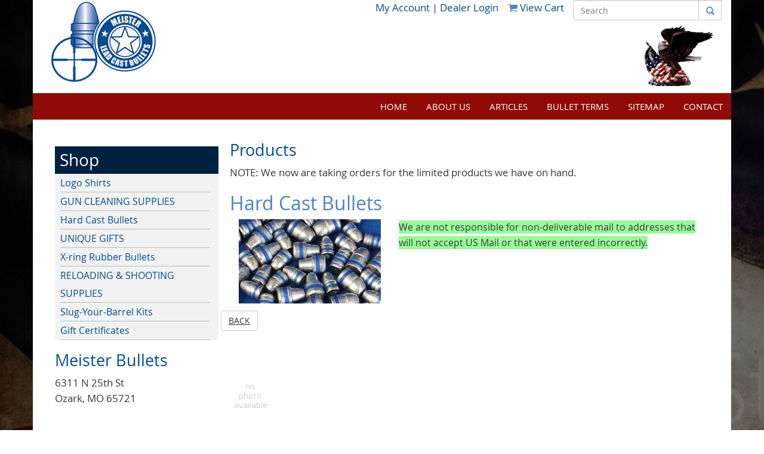

--- FILE ---
content_type: text/html
request_url: https://www.meisterbullets.com/AWSProducts/417-C-22-P-0/3030-165GR-RNFP
body_size: 27603
content:
<!--include virtual="/asccustompages/provider.asp"-->
<!DOCTYPE html PUBLIC "-//W3C//DTD XHTML 1.0 Transitional//EN" "http://www.w3.org/TR/xhtml1/DTD/xhtml1-transitional.dtd">
<html xmlns="http://www.w3.org/1999/xhtml">

<head>
<!-- Already Current --><!-- Already Current -->
<title>30/30 165GR. RNFP</title>
<meta name="description" content="hard cast bullets, lead bullets, smokeless lead bullet, cowboy bullet, Meister hard cast bullet" name="description" />
<meta name="keywords" content="hard cast bullets, lead bullets, smokeless lead bullet, cowboy bullet, Meister hard cast bullet" name="keywords" />


<meta name="viewport" content="width=device-width, initial-scale=1, maximum-scale=1, user-scalable=no" />
<meta http-equiv="Content-Type" content="text/html; charset=utf-8" />
<link href="/font-awesome-4.1.0/css/font-awesome.min.css" rel="stylesheet" type="text/css" />
<!-- Bootstrap Core CSS -->
<link href="/css/bootstrap.min.css" rel="stylesheet" />
<link href="/css/custom.css" rel="stylesheet" />
<link href="/css/owl/owl.carousel.css" rel="stylesheet" />
<link href="/css/owl/owl.theme.css" rel="stylesheet" />
<link href="/css/AWSStyleBlue.css" rel="stylesheet" />
<link href="/css/AWSAll.css" rel="stylesheet">
</head>

<body>
<div class="container">
		 <!-- Navigation -->
    <nav class="navbar " role="navigation">
           <!-- Brand and toggle get grouped for better mobile display -->
           
           
	      <div class="navbar-header">
		      	<div class="col-md-4 col-sm-5 col-xs-12">
		            <a class="navbar-brand" href="/"><img class="img-responsive logo" src="/images/Logo.jpg" alt=""></a>                
		         </div>   
		          
		         <div class="col-md-8 col-sm-7 col-xs-12 headercontact" style="text-align:right;"> 						
						<div class="col-md-8 col-xs-12 minicart">
						<p>
						<a href="/asccustompages/welcome.asp">My Account </a>| 
						<a href="/asccustompages/custwholesalelogin.asp">Dealer Login</a>&nbsp;&nbsp;&nbsp;
						<a href="/meisterbullets/basket.asp"><i class="fa fa-shopping-cart"></i> View Cart</a>
						</p> 
						</div>

						<div class="col-md-4 col-xs-12">
							<div class="row">
								  <form class="navbar-search" role="search" action="/asccustompages/products.asp?isSearch=y" method="post">
							        <div class="input-group">
							            <input type="text" class="form-control" placeholder="Search" name="SearchText" id="SearchText">
							            <div class="input-group-btn">
							                <button class="btn btn-default form-control" type="submit"><i class="glyphicon glyphicon-search"></i></button>
							            </div>
							        </div>
							       </form>           
							</div>
						</div>
						<br>		
						<div class="col-md-12 col-xs-12 social">
							<img src="/images/Eagle.jpg" class="img-responsive">
			       		</div>
		         </div>
           </div>
           <button type="button" class="navbar-toggle viewmenu" data-toggle="collapse" data-target="#bs-example-navbar-collapse-1">
                    <h5>view menu</h5>
                </button>
           <div class="clearfix"></div> 
           
          
	            <!-- Collect the nav links, forms, and other content for toggling -->
	            <div class="collapse navbar-collapse" id="bs-example-navbar-collapse-1">
	                <ul class="nav navbar-nav navbar-inner ">	                	       	
	                	
	                    <li><a href="/index.asp">Home</a></li>
	                    <li><a href="/aboutus.asp">About Us</a></li>
	                    <li><a href="/articles.asp">Articles</a></li>
	                    <li><a href="/bulletterms.asp">Bullet Terms</a></li>
	                    <li><a href="/sitemap.asp">Sitemap</a></li>
	                    <li><a href="/contactus.asp">Contact</a></li>
	                    

	                </ul>
	            </div>
            
            <!-- /.navbar-collapse -->
       
    </nav> 
    </div>
<div class="container wrap">


<div class="col-md-3 col-sm-3">
	<div class="leftnav row">
	<button type="button" class="navbar-toggle viewmenu" data-toggle="collapse" data-target="#bs-example-navbar-collapse-2">
        <h5>shop</h5>
    </button>
    <div class="clearfix"></div> 
	<h1 class="hidden-xs">Shop</h1>				 
	<div class="collapse navbar-collapse" id="bs-example-navbar-collapse-2">
		<ul class=" navbar-nav navbar-inner ">
			<li><a href='/AWSCategories/p/51/Logo-Shirts'>Logo Shirts</a></li>
<li><a href='/AWSCategories/p/50/GUN-CLEANING-SUPPLIES'>GUN CLEANING SUPPLIES</a></li>
<li><a href='/AWSCategories/p/22/Hard-Cast-Bullets-'>Hard Cast Bullets </a></li>
<li><a href='/AWSCategories/p/47/UNIQUE-GIFTS'>UNIQUE GIFTS</a></li>
<li><a href='/AWSCategories/p/45/X-ring-Rubber-Bullets'>X-ring Rubber Bullets</a></li>
<li><a href='/AWSCategories/p/35/RELOADING-SHOOTING-SUPPLIES'>RELOADING & SHOOTING SUPPLIES</a></li>
<li><a href='/AWSCategories/p/24/Slug-Your-Barrel-Kits'>Slug-Your-Barrel Kits</a></li>
<li><a href='/AWSCategories/p/42/Gift-Certificates'>Gift Certificates</a></li>

	    </ul>
	</div>
	<div>
		<h2>Meister Bullets</h2>
		<p>6311 N 25th St<br>Ozark, MO 65721</p>
	
		<p>&nbsp;</p>
		<h1 class="hidden-xs">Payment Options</h1>
		<p>At this time, we are only accepting checks and money orders.</p>
	
		<p align="center"><img src="/images/3dflagsdotcom_usa_2fawm.gif" class="img-responsive"></p>
		<p><img src="/images/mtrs1.gif" class="img-responsive"></p>	
	</div>
	
</div>			
	
</div>

<div class="col-md-9 col-sm-9">
	<div class="row hppad">	
		<h2>Products</h2>
		<p><!-- Already Current -->

<head>
<!-- link to magiczoomplus.css file -->
<link href="/asccart/zoomNEW/magiczoomplus.css" rel="stylesheet" type="text/css" media="screen"/>
<!-- link to magiczoomplus.js file -->
<script src="/asccart/zoomNEW/magiczoomplus.js" type="text/javascript"></script>

<!-- START PINTEREST.COM CODE -->
<script type="text/javascript">
(function() {
    window.PinIt = window.PinIt || { loaded:false };
    if (window.PinIt.loaded) return;
    window.PinIt.loaded = true;
    function async_load(){
        var s = document.createElement("script");
        s.type = "text/javascript";
        s.async = true;
        s.src = "http://assets.pinterest.com/js/pinit.js";
        var x = document.getElementsByTagName("script")[0];
        x.parentNode.insertBefore(s, x);
    }
    if (window.attachEvent)
        window.attachEvent("onload", async_load);
    else
        window.addEventListener("load", async_load, false);
})();
</script>
<!-- STOP PINTEREST.COM CODE -->

<!-- START FACEBOOK CODE -->
<div id="fb-root"></div>
<script>(function(d, s, id) {
  var js, fjs = d.getElementsByTagName(s)[0];
  if (d.getElementById(id)) {return;}
  js = d.createElement(s); js.id = id;
  js.src = "//connect.facebook.net/en_US/all.js#xfbml=1";
  fjs.parentNode.insertBefore(js, fjs);
}(document, 'script', 'facebook-jssdk'));</script>
<!-- STOP FACEBOOK CODE -->
</head>
<!-- Already Current -->
<!-- INCLUDE FILE="lib/dbfuncs.asp" -->

<SCRIPT LANGUAGE = "JavaScript">
<!--
// the following determines where the submit button will take the user depending on which one he clicked.

function setTarget(theForm,target,Category,navParent){ 
	// the next 3 lines are the main lines of this script
	//remember to leave action field blank when defining the form 	
	//go to the basket page from the regular checkout button
	if(target == 0) {
		if (Category == "999999999") {
			theForm.action="https://meisterbullets.com/meisterbullets/Basket.asp?fav=0&navParentID="+navParent+"&affID=&RegistryID=";
			//alert("in if");
			//return false;
		} else {
			theForm.action="https://meisterbullets.com/meisterbullets/Basket.asp?fav=0&navParentID="+navParent+"&categoryID="+Category+"&affID=&RegistryID=";
			//alert("in else");
			//return false;
		}
	} 
	
	//go to the registry
	if(target == 1) {
		theForm.action="/asccustompages/registrybasket.asp?navParentID="+navParent+"&categoryid="+Category+"&affID=&RegistryID=&s=1&task=ADD";
	}
}
//-->
</SCRIPT>
<p>NOTE: We now are taking orders for the limited products we have on hand.  </p>

<script language="javascript">
// DO NOT REMOVE THESE FUNCTIONS!
// these have to be here because of the "checkbox changes the price displayed" that
// is on display 1
function clearCheckboxes() {
}
function jChangePrice(prodID,what,jPrice,attID,xText) {
}
function openSecureWindow(){
	window.open("/asccart/ProductIncludes/freeshippingbyproductmessage.asp","",'width=500,height=500,titlebar=no,location=no,status=no,resizable=no,scrollbars=Yes,toolbar=no,directories=no,location=no,menubar=no,copyhistory=no');		
}
</script>

  
<link href="/asccart/securedline/css/ProductsCategoriesOnly.css" rel="stylesheet">  
<link href="/asccart/securedline/css/buttons.css" rel="stylesheet">  


<link rel="stylesheet" type="text/css" href="https://meisterbullets.com/meisterbullets/asccart/js/shadowbox/shadowbox.css">
<script type="text/javascript" src="https://meisterbullets.com/meisterbullets/asccart/js/shadowbox/shadowbox.js"></script>
<script type="text/javascript">
	Shadowbox.init();
</script>

	
	
	<!--div class="container"-->
	
	
	
	<!--include file="incLargePics.asp"-->
	<style type="text/css">
		.thumbnail{
		position: relative;
		z-index: 0;
		}
		.thumbnail:hover{
		background-color: transparent;
		z-index: 50;
		}
		.thumbnail span{ /*CSS for enlarged image*/
		position: absolute;
		background-color: ;
		padding: 5px;
		left: 50px; /*position where enlarged image should offset horizontally */
		border: 1px solid black;
		visibility: hidden;
		color: black;
		text-decoration: none;
		}
		.thumbnail span img{ /*CSS for enlarged image*/
		border-width: 0;
		padding: 2px;
		}
		.thumbnail:hover span{ /*CSS for enlarged image on hover*/
		visibility: visible;
		top: -10px;
		left: 50px; /*position where enlarged image should offset horizontally */
		}
		.thumbnail div.link{ 
		position: absolute;
		left: 5px;
		text-decoration: underline;
		cursor:pointer;
		cursor:hand;
		}
	</style>
	
	<style type="text/css">
		.thumbnail2{
		position: relative;
		z-index: 0;
		}
		.thumbnail2:hover{
		background-color: transparent;
		z-index: 50;
		}
		.thumbnail2 span{ /*CSS for enlarged image*/
		position: absolute;
		background-color: ;
		padding: 5px;
		right: 50px; /*position where enlarged image should offset horizontally */
		border: 1px solid black;
		visibility: hidden;
		color: black;
		text-decoration: none;
		}
		.thumbnail2 span img{ /*CSS for enlarged image*/
		border-width: 0;
		padding: 2px;
		}
		.thumbnail2:hover span{ /*CSS for enlarged image on hover*/
		visibility: visible;
		top: -10px;
		right: 50px; /*position where enlarged image should offset horizontally */
		}
		.thumbnail2 div.link{ 
		position: absolute;
		left: 5px;
		text-decoration: underline;
		cursor:pointer;
		cursor:hand;
		}
	</style>	
	<script type="text/javascript" language="javascript">
	function swapImage(imagePath){
		var largeImageElement = document.getElementById('awscartlargecategoryImage');
		largeImageElement.src = imagePath
	}
</script>

	            <div id="awscategoryheaderdisplay">
					<h1>Hard Cast Bullets </h1>
				</div>
			
					<div class="col-md-12">
						<div class="row">
						<div class="col-md-4">	
								
						
							<div id="awscartcategoryphotosproductlisting">
							
									
									<img alt="Hard Cast Bullets " title="Hard Cast Bullets " class="img-responsive" id="awscartlargecategoryImage" src="https://meisterbullets.com/asccustompages/UploadedFiles/CategoryImages/EMxMD-CbUNt-DPgJc-Bullets2.JPG" border="0">
									<div class="clearfix"></div>
									
							</div>
						</div>
						<div class="col-md-8">
							
										<div class="categorydescriptionproductlisting"><span style="font-size: 18.6667px; font-weight: bold;">
	<p style="text-align: left;"><span style="background-color: rgb(152, 251, 152); font-size: 12pt;">We are not responsible for non-deliverable mail to addresses that will not accept US Mail or that were entered incorrectly.</span></p></span>
<div><br />
	 </div>         </div>
									
						</div>
						</div>
					</div>
				
		
		
		<div class="row">
		<div class="col-md-12">
		<div class="row">
		
		
		
				<script language="javascript">
				<!--
			   	function RequireTextFields(theForm) {
					var t, ary, objField;
					t = theForm.textFieldsRequired.value;
					if (t.length > 0) {
						ary = t.split(',');
						for(i=0;i<ary.length;i++) {
							fields = ary[i].split('|');
							eval('objField = theForm.'+fields[0]+';');
							if(objField.value.length == 0) {
								alert('"' + fields[1]+'" is a required field.');
								objField.focus();
								return false;
							}
						}
					}
					return true;
				}
			
				function Form1_Validator(theForm) {
					// look for quantity
					for (iqty=0; iqty<theForm.elements.length; iqty++) {
						var ElName = theForm[iqty].name;
						var qty = ElName.indexOf("QTY_");
						if (qty == 0) {
							if (theForm[iqty].value == "" || theForm[iqty].value == 0) {
								alert("Please enter a value for the \"Quantity\" field.");
				    			theForm[iqty].focus();
				    			return false;
							}
							if (theForm[iqty].value.length > 5) {
								alert("Please enter at most 5 characters in the \"Quantity\" field.");
								theForm[iqty].focus();
				    			return false;
							}
							
								var checkOK = "0123456789-,";
							
													
							var checkStr = theForm[iqty].value;							
							var allValid = true;
							for (i = 0;  i < checkStr.length; i++) {
								ch = checkStr.charAt(i);
								
								var foundmatch = false;
								for (cx = 0;  cx < checkOK.length; cx++) {
									chr = checkOK.charAt(cx);
									if (ch == chr) {
										foundmatch = true;
										break;
									}								
								}
								
								if (!foundmatch) {
									allValid = false;
									break;								
								}								
							}
							
							if (!allValid) {
								alert("Please enter only whole numbers in the \"Quantity\" field. Decimals are not allowed.");
								theForm[iqty].focus();
								return false;
							}
						} // end of if qty == 0
					} // end of loop looking for qty_	
					
					
					// look for terms and conditions
					for (itac=0; itac<theForm.elements.length; itac++) {
						var jElName = theForm[itac].name;
						var jtac = jElName.indexOf("TAC_");
						
						if (jtac == 0) {
							if (!theForm[itac].checked) {
								alert("Please agree to the terms and conditions.");
								return false;
							}
						}
					}
				  	
					if (document.getElementById('hdnGCProductCustomerEntersAmount')) {
						if (theForm.Price.value == "") {
							alert('Amount Required');
							theForm.Price.focus();
							return false;
						} else {
							if (!isNumber(theForm.Price.value)) {
								alert('Amount Must Be Numeric');
								theForm.Price.focus();
								return false;
							} else {
								if (parseFloat(theForm.Price.value) < 0) {
									alert('Amount Must Be Greater Than 0');
									theForm.Price.focus();
									return false;
								}
							}
						}
					}	
					

					// look for multi-product discounts
					for (impd=0; impd<theForm.elements.length; impd++) {
						var mpdElName = theForm[impd].name;
						var jmpd = mpdElName.indexOf("cbxMultiProductDiscount_");
						
						// find any multi-product discount checkbox that was checked
						if (jmpd == 0) {
							// this multi-product discount checkbox was checked
							var arrJMPD = mpdElName.split("_");
							var jmpdID = arrJMPD[1];
							if (theForm[impd].checked) {						
							
								// look for any attributes
								for (mpdAttributes=0; mpdAttributes<theForm.elements.length; mpdAttributes++) {
									var mpdAttributeName = theForm[mpdAttributes].name;
									var isMPDAttribute = mpdAttributeName.indexOf("MPDAttr_");
									
									// found an attribute
									if (isMPDAttribute == 0) {
										
										// determine attribute type
										var arrMPDAttributeName = mpdAttributeName.split("_");
										var mpdAttributeType = arrMPDAttributeName[1];
										
										switch(mpdAttributeType) {
											case "select":											
												// make sure the d/d if for this mpd ID number
												var forThisAttribute = mpdAttributeName.indexOf("MPDAttr_select_" + jmpdID);
												if (forThisAttribute == 0) {
												
	        										if (eval("theForm." + mpdAttributeName + ".value") == '') {
														alert('Selection Required for Additional Item');
														eval("theForm." + mpdAttributeName + ".focus()");
														return false;
													}
													
												}
        										break;									
										}
										
									}
							
								}			
								
							} else {
								// this multi-product discount checkbox was not checked
								var arrJMPD = mpdElName.split("_");
								var jmpdID = arrJMPD[1];
								
								// look for any attributes
								for (mpdAttributesUnchecked=0; mpdAttributesUnchecked < theForm.elements.length; mpdAttributesUnchecked++) {
									var mpdUncheckedAttributeName = theForm[mpdAttributesUnchecked].name;
									
									var isUncheckedMPDAttribute = mpdUncheckedAttributeName.indexOf("MPDAttr_");
									if (isUncheckedMPDAttribute == 0) {
										
										// determine attribute type
										arrUncheckedMPDAttribute = mpdUncheckedAttributeName.split("_");
										var UncheckedAttributeType = arrUncheckedMPDAttribute[1];
										
										// found an attribute
										if (mpdUncheckedAttributeName.indexOf("MPDAttr_" + UncheckedAttributeType + "_" + jmpdID + "_") == 0) {
										
											switch(UncheckedAttributeType.toLowerCase()) {
											
												case "text":
													if (eval("theForm." + mpdUncheckedAttributeName + ".value") !== '') {
														alert("Text invalid for additional item that is not selected");
														eval("theForm." + mpdUncheckedAttributeName + ".focus()");
														return false;
													}
													break;
												
												case "select":
													if (eval("theForm." + mpdUncheckedAttributeName + ".value") !== '') {
														alert("Selection invalid for additional item that is not selected");
														eval("theForm." + mpdUncheckedAttributeName + ".focus()");
														return false;
													}
													break;
												
											}
											
										}
									
									}									

								}

							}			
													
						}
					
					}						
					
					if (!RequireTextFields(theForm)) {
						return false;
				  	}	
				
					return true;
				}
				
				function isNumber(n) {
	  				return !isNaN(parseFloat(n)) && isFinite(n);
				}


				//-->
				</script>
				
			    <Form ACTION="https://meisterbullets.com/meisterbullets/Basket.asp?fav=0&categoryid=22
			    &RegistryID=" METHOD="POST" 
			    
			    	 onsubmit="return Form1_Validate(this);"
			   	
			     language="JavaScript" name="Form1" target="_top">
				<INPUT type="hidden" value="100" name="displayNumber">
				<INPUT type="hidden" value="" name="fcap">
			    
			

				<INPUT TYPE="hidden" NAME="FG" VALUE="">
														
							<div><a href='/AWSCategories/p/22/Hard-Cast-Bullets' class='btn btn-default btn-AWScartlinkbutton'>BACK</a></div>
<div class="AWSProductLeft">
	<input type="hidden" name="ProdID_417_1" value="417">
	<input type="hidden" name="IsGCProduct_417_1" value="False">
	<input type="hidden" name="isSubscriptionProduct_417_1" value="False">
	<input type="hidden" name="isNoShippingInformationRequiredProduct_417_1" value="False">
	<input type="hidden" name="ProdName_417_1" value="30/30 165GR. RNFP">
	
	<input type="hidden" name="PurchasePagingNumber_417_1" value="0">
	
	<div class='AWSTextAboveLargePicResponsive'><br />
 </div><br>
		<div>
		
			<img src="/asccustompages/images/nophoto.gif" border="0" class="img-responsive">
		
		</div>
	
		<div class="clearfix"></div>
	
	
	
</div>


<div class="AWSProductRight">
	<h1>30/30 165GR. RNFP</h1>
		<div>Product Code: MB-30-165</div>		
	
	<input type="hidden" name="ProductCode_417_1" value="MB-30-165">
	
	<br>
<div>.30-30 RNFP 165GR. (Choose diameter from drop-down menu)<br />
	<span style="color: rgb(255, 0, 0);">Flat Rate Shipping is included in the price</span><br />
	</div> <br>
			<div>
				
			</div>
		
    <div>    
	    <hr class="price">
	    <h4 class="price">		
						<INPUT TYPE="HIDDEN" NAME="Price" VALUE="0">
						
							Price: <span name="jPriceSpan_417" id="jPriceSpan_417">
							Based on Selection</span>
						
	<input type="hidden" id="jRangeCount_417" name="jRangeCount_417" value="0">
	<input type="hidden" id="MatrixType_417" name="MatrixType_417" value="">
	<input type="hidden" id="UsePricingMatrixRetailDiscount_417" name="UsePricingMatrixRetailDiscount_417" value="n">
	<input type="hidden" id="UsePricingMatrixRetailDiscountPrice_417" name="UsePricingMatrixRetailDiscountPrice_417" value="">

<input type="hidden" id="AdditionalProductFeeCount" name="AdditionalProductFeeCount" value="0">

<input type="hidden" id="BasketQuantityEditable_417" name="BasketQuantityEditable_417" value="y">



</h4>
	    <hr class="price">    
    </div>
	
	<div>
		<script language="javascript">
<!-- 
function Form1_Validate(oForm) { 
if (oForm.Select_attr1_417_1.selectedIndex == 0) {
   alert("You must choose a Diameter option.\n\nAll available option lists require a selection."); 
   return(false);
}
if(!Form1_Validator(oForm)) { return false; }
return(true); 
}
// -->
</script>
<div><table border='0' cellpadding='0' cellspacing='0' class='AWSCartProductAttributeDropdown'><tr><td align=left><input type='hidden' name='attName_attr1_417_1' value='Diameter'><select size="1" name="Select_attr1_417_1" >
<option value=0~FIRSTVALUE~0~0~0~>Select Diameter option</option>
<OPTION  VALUE="8352~.308 ~0~0~8">.308</OPTION>
<OPTION  VALUE="6963~.309 ~0~0~9">.309</OPTION>
</SELECT></td><td><tr><td align=left><tr><td align=left>QUANTITY:</td></tr><tr><td><input  type="checkbox" name="ckbox_attr2_417_1_" VALUE="8112~2 bags of 500 ea.-1000-~127.82~0~">&nbsp;&nbsp;2 bags of 500 ea.-1000-  (Price $127.82)</td></tr>
<tr><td align=left><tr><td><input  type="checkbox" name="ckbox_attr3_417_1_" VALUE="8113~Bag of 500~75.91~0~">&nbsp;&nbsp;Bag of 500  (Price $75.91)</td></tr>
<tr><td align=left><tr><td><input  type="checkbox" name="ckbox_attr4_417_1_" VALUE="8114~Bag of 100~36.43~0~">&nbsp;&nbsp;Bag of 100  (Price $36.43)</td></tr>
<input type="hidden" name="attrCount_417_1_" value="4">
<input type="hidden" name="attrNames_417_1_" value="Diameter|QUANTITY|QUANTITY|QUANTITY">
</tr></table></div>		
	</div>
	<font>
			<div class="AWSInventoryStatus"><br>Status: OUT OF STOCK - NO BACKORDERS AT THIS TIME</div>
			
			<input type="hidden" name="Shipping" value="0">
			
		
		<script language="javascript">
			function NAMultiShipTo() {
				if(document.all.cboMultiShipTo.selectedIndex!=0) {
					document.all.txtMultiShipTo.value="N/A";
				} else {
					document.all.txtMultiShipTo.value="";
				}
			}	   			
		</script>
       	<input type="hidden" name="specialreturnURl" value="">
		<input type="hidden" name="task" value="Add">
		
			
</div>

<div class="clearfix"></div>

<div class="col-md-12 AWSProductBottom">
	
</div>



							
							
			</form>
					
				
			
			</div>
			</div>
			</div>
			   
			
				<br>
				<div class="categorydescription">
</div>
			


	<!--/div-->

</p>
		<p>
			
				<div class="small">WARNING: This product can expose you to Lead, which is known to the State of California to cause cancer and birth defects or other reproductive harm. For more information go to - <a href="http://www.P65Warnings.ca.gov">www.P65Warnings.ca.gov</a></div>
			
		</p>
	</div>
</div>   
<div class="clearfix"></div>
</div>

<head>
<style type="text/css">
.auto-style1 {
	font-size: xx-small;
}
</style>
</head>

<div class="container">
<footer>
        <div class="">
            <div class="row">
            	<div class="col-md-10">
	            		<ul>
	            		
	            			<li><a href="/slugyourbarrelsdetails.asp">Slug Your Barrel Kit</a></li>
	            			<li><a href="/testimonials.asp">Testimonials</a></li>
	            			<li><a href="/dealers.asp">Dealers</a></li>
	            			<li><a href="/affiliates.asp">Affiliates</a></li>
	            			<li><a href="https://meisterbullet.wordpress.com/" target="_blank">Blog</a></li>
	            			<li><a href="/sitemap.asp">Sitemap</a></li>
	            			<li><a href="/contactus.asp">Contact</a></li>
	            		</ul>
            	</div>
            	<div class="col-md-2">
            		<p align="right">
					<a href="https://twitter.com/bulletmeisters" target="_blank"><img src="/images/twitter.png"></a>&nbsp;
            		<a href="https://www.facebook.com/meisterbullets" target="_blank"><img src="/images/fb.png"></a>
            		</p>
    	        </div>
                <div class="col-md-12 amb">
                    <p>Copyright &copy; 2026&nbsp;Meister Bullets | <a href="https://ambitiousdesign.com" target="_blank">Tulsa Web Design</a></p>
                    <p class="auto-style1"><a href="/links.asp">Links</a></p> 
                </div>
                
            </div>
         </div>
</footer>
</div>
    <!-- Script to Activate the Carousel -->
    <script>
    $('#test, .carousel').carousel({
        interval: 5000 //changes the speed
    })
    </script>
    
    
        <script src="/js/owl.carousel.js"></script>
<!-- Script to Activate the Owl Carousel -->
    <script>
      $(document).ready(function() {
   
    //Sort random function
    function random(owlSelector){
      owlSelector.children().sort(function(){
          return Math.round(Math.random()) - 0.5;
      }).each(function(){
        $(this).appendTo(owlSelector);
      });
    }
   
    $("#owl-demo").owlCarousel({
      navigation: true,
      navigationText: [
       "<i class='fa fa-chevron-left'></i>",
          "<i class='fa fa-chevron-right'></i>"
        ],
      items : 4,
      itemsDesktop : [1199,3],
      itemsDesktopSmall : [979,3]
        
   
    });
   
  });
 </script>
    <!-- jQuery Version 1.11.0 -->
    <script src="/js/jquery-1.11.0.js"></script>

    <!-- Bootstrap Core JavaScript -->
    <script src="/js/bootstrap.min.js"></script>

   <script>
    // Add slideDown animation to dropdown
	$('.dropdown').on('show.bs.dropdown', function(e){
	  $(this).find('.dropdown-menu').first().stop(true, true).slideDown();
	});
	
	// Add slideUp animation to dropdown
	$('.dropdown').on('hide.bs.dropdown', function(e){
	  $(this).find('.dropdown-menu').first().stop(true, true).slideUp();
	});
	</script>  
	
	<script type="text/javascript" 
              src="http://stats.egumball.com/?key=dxa5gxbjmabrp3zsox435otn" />

</body>

</html>


--- FILE ---
content_type: text/css
request_url: https://www.meisterbullets.com/css/custom.css
body_size: 17285
content:
/*!
 * Start Bootstrap - Modern Business HTML Template (http://startbootstrap.com)
 * Code licensed under the Apache License v2.0.
 * For details, see http://www.apache.org/licenses/LICENSE-2.0.
 */

/* Global Styles */

.opcheaderbaractive {
    background-color: #014b92!important;
}
.AWSInventoryStatus {
	color:red;
}


@font-face {
    font-family: 'oswaldbold';
    src: url('/fonts/oswald-bold-webfont.eot');
    src: url('/fonts/oswald-bold-webfont.eot?#iefix') format('embedded-opentype'),
         url('/fonts/oswald-bold-webfont.woff') format('woff'),
         url('/fonts/oswald-bold-webfont.ttf') format('truetype'),
         url('/fonts/oswald-bold-webfont.svg#oswaldbold') format('svg');
    font-weight: normal;
    font-style: normal;

}




@font-face {
    font-family: 'oswaldlight';
    src: url('/fonts/oswald-light-webfont.eot');
    src: url('/fonts/oswald-light-webfont.eot?#iefix') format('embedded-opentype'),
         url('/fonts/oswald-light-webfont.woff') format('woff'),
         url('/fonts/oswald-light-webfont.ttf') format('truetype'),
         url('/fonts/oswald-light-webfont.svg#oswaldlight') format('svg');
    font-weight: normal;
    font-style: normal;

}




@font-face {
    font-family: 'oswaldbook';
    src: url('/fonts/oswald-regular-webfont.eot');
    src: url('/fonts/oswald-regular-webfont.eot?#iefix') format('embedded-opentype'),
         url('/fonts/oswald-regular-webfont.woff') format('woff'),
         url('/fonts/oswald-regular-webfont.ttf') format('truetype'),
         url('/fonts/oswald-regular-webfont.svg#oswaldbook') format('svg');
    font-weight: normal;
    font-style: normal;

}

@font-face {
    font-family: 'open_sanslight';
    src: url('/fonts/OpenSans-Light-webfont.eot');
    src: url('/fonts/OpenSans-Light-webfont.eot?#iefix') format('embedded-opentype'),
         url('/fonts/OpenSans-Light-webfont.woff') format('woff'),
         url('/fonts/OpenSans-Light-webfont.ttf') format('truetype'),
         url('/fonts/OpenSans-Light-webfont.svg#open_sanslight') format('svg');
    font-weight: normal;
    font-style: normal;

}


@font-face {
    font-family: 'open_sansregular';
    src: url('/fonts/OpenSans-Regular-webfont.eot');
    src: url('/fonts/OpenSans-Regular-webfont.eot?#iefix') format('embedded-opentype'),
         url('/fonts/OpenSans-Regular-webfont.woff') format('woff'),
         url('/fonts/OpenSans-Regular-webfont.ttf') format('truetype'),
         url('/fonts/OpenSans-Regular-webfont.svg#open_sansregular') format('svg');
    font-weight: normal;
    font-style: normal;

}


html,
body {
    margin: 0;
    padding: 0px;
    height: 100%;
	background-image: url('/images/bg4.jpg');
    background-repeat: no-repeat;
    background-attachment: fixed;}

h1,h2,h3,h4 {font-family: open_sansregular;}
h1 {color: #030303;font-size: 38px;}
h2 {color: #030303; font-size: 30px;}
h3 {font-size: 22px;color: #030303;}
h3 a {color:#0547B8;}
h4 {font-size: 16px;color: #383838;}
h5 {font-size: 17px;color: #383838;line-height: 22px;}
p {font-size: 17px;line-height: 26px;font-weight: normal;color: #383838;font-family: 'open_sansregular';  margin: 0 0 10px;}
div {font-size: 17px;line-height: 26px;font-weight: normal;color: #383838;font-family: 'open_sansregular';  margin: 0 0 10px;}
a {color: #004b93; text-decoration:underline;}
a:hover{
	color:#900b08;
}
.container{
	margin-bottom:0px;
}
.minicart a{
	text-decoration:none;
}
.img-portfolio {
    margin-bottom: 30px;
}

.img-hover:hover {
    opacity: 0.8;
}

input[type=submit] {
cursor: pointer;
-webkit-appearance: button;
background: #DD0000;
height: 32px;
border-radius: 6px;
margin: 9px 0px 0px 0px;
color: #fff;
font-size: 18px;
}

/* Home Page Carousel */

header.carousel {
    height: 400px;
}

header.carousel .item,
header.carousel .item.active,
header.carousel .carousel-inner {
    height: 100%;
}

header.carousel .fill {
    width: 100%;
    height: 100%;
    background-position: center;
    background-size: cover;
}
.social img{
	float: right;
    width: 117px;
}
.bar {
    position: relative;
    background-size: contain;
    padding: 10px 0 18px 0;
    text-align: center;
    color: #FFFFFF;
    background: rgba(184, 29, 25, 0.88);
    box-shadow: inset 0 0 174px #000000;
}
.bar h1 {
    font-size: 43px;
    color: #fff;
    text-transform: uppercase;
    font-weight: normal;
}
footer{
	color:#888888;
}
footer a{
	color:#888888;
	text-decoration:none;
}
footer p{
	color:#888888;
}
footer .amb{
	color:#888888;
}
footer .amb a{
	color:#888888;
}
footer .row{
	margin-left:0px!important;
	margin-right:0px!important;
	    padding: 15px 0px;
}
footer ul li{
	display: inline-block;
}
footer ul li a{
	font-size: 14px;
    margin-right: 20px;
}

/* --------------Featured Products------------- */
#featured-products {clear:both;text-align: center;background: #00203f;padding: 5px;height: 262px; margin-top: 28px;}
#featured-products h1 {color:#ffffff;}
#sale{ margin-top: 20px; width: 675px; height: 276px;}
#main #featured-products h1 {font-size: 27pt;font-weight: normal;text-transform: inherit;font-family: oswaldbook;color: #ffe400; margin:2px 0px;}
.productslider .item{width: 215px;float: left;text-align: center;margin: 0px 9px;margin-right: 18px;}
.productslider .item p.title {height: 25px!important;text-overflow: ellipsis!important;overflow: hidden;margin-bottom: 6px!important;}
.productslider .item p.title  a{color: #ffffff!important;font-size: 17px!important;line-height: 24px;font-weight: normal;}
.productslider .item p.subtitle {color: #fff!important; font-size: 14px!important;line-height: 17px; font-weight:normal;width: 280px;margin: 0 auto;}
.productslider .item img{ margin-bottom: 6px; border: 1px solid #B3B3B3;width: 172px;height: 115px;}
.productslider .item .previous{color: #9d947d; font-size:14px; text-decoration:line-through;}
.productslider .item a{color: #9d947d!important; font-size:14px; text-decoration:none!important;}
.productslider .item .price{color: #70b3a9!important; font-size:14px!important;}
.allinone_contentSlider_list li{
	list-style-type:none;
}
/*
 * These two classes affect form submition messages 
 * i.e. user gives bad data, error message is styled 
 * with the .error class.  Change the colors to match
 * the site's color scheme.
 */
.error { font-weight:bold;color:Red !important; }
.success { font-weight:bold;color:Green !important; }
.required {color:red;}


/* 404 Page Styles */

.error-404 {
    font-size: 100px;
}

/* Pricing Page Styles */

.price {
    display: block;
    font-size: 18px;
}

.price sup {
    top: -20px;
    left: 2px;
    font-size: 18px;
}

.period {
    display: block;
    font-style: italic;
}

.address2 {
	color: #0547B8;
	font-family: 'oswaldbook', sans-serif;text-transform:uppercase;
	margin-left:40px;
	font-size:large;
	padding-top:10px;
}

/* Owl Slider */

.owl-pagination {
	display:none;
}


.owlcontainer {
width: 90%;
margin: 0 auto;
}

#owl-demo .item{
  display: block;
  padding: 80px 0px;
  margin: 5px;
  color: #FFF;
  text-align: center;
}
.owl-theme .owl-controls .owl-buttons div {
  padding: 5px 9px;
}
 
.owl-theme .owl-buttons i{
  margin-top: 2px;
}
 
//To move navigation buttons outside use these settings:
 
.owl-theme .owl-controls .owl-buttons div {
  position: absolute;
}
 
.owl-theme .owl-controls .owl-buttons .owl-prev{
  left: -45px;
  top: 55px; 
}
 
.owl-theme .owl-controls .owl-buttons .owl-next{  right: -45px;  top: 55px;}
.owl-theme .owl-controls .owl-buttons div {  color: #8C989F!important;}
.owlpic { border-radius: 4px;  border: 2px solid white;  box-shadow: 0 1px 9px -3px rgba(0, 0, 0, 0.38);}

.contacts img {width:190px;}
.contacts {text-align:center;}
.contacts p {text-align:center;}

.contacts a {font-size:15pt;}





.navbar-header {padding-top:5px;}
.navbar-brand {margin:2px 0px 0px 0px;}
.navbar {min-height:133px;background:#fff url(/images/header-background.jpg)repeat-x top center;border:none;border-radius: 0px;margin-bottom: 0px;}
.navbar .navbar-collapse, .navbar-inverse .navbar-form {margin: 5px 0 0 0;padding: 0px;background:#DEDEDE;text-align: center;    border-top: 1px solid rgb(212, 208, 208);  border-bottom: 1px solid rgb(212, 208, 208);}
.nav>li>a {  position: relative;
  display: block;
  padding: 12px 25px;
  font-size: 18px;
  font-family: open_sansregular;
  text-transform: none;}
.nav>li>a:hover {background-color: rgba(105, 198, 254, 0.63);border-radius: 5px;}
.nav>li>a:hover {  border-radius: 0px;}


.navbar .navbar-nav>li>a {display: block;
  position: relative;
  float: none;
  cursor: pointer;
  text-decoration: none;
  border-left: 1px solid #EBEBEB;
  border-right: 1px solid #B4B4B4;
  margin: 0px -2px;}
  
  

 
  
.navbar .navbar-nav > li:nth-child(1) > a {border-left: 0px solid rgb(225, 104, 104);}
.navbar .navbar-nav > li:last-child > a {border-right: 0px solid rgb(225, 104, 104);}

  
.navbar-inverse .navbar-nav>li>a:hover, .navbar-inverse .navbar-nav>li>a:focus {color: #B1B1B1;background-color: transparent;}
.nav>li>a:focus {text-decoration: none!important;background: none!important;}
.nav .open>a, .nav .open>a:hover, .nav .open>a:focus {background: none!important;border: none!important;}

.navbar-nav>li>.dropdown-menu {border-radius: 5px;}

/* To center nav ul */
.navbar-nav {float:none;}
.navbar-nav>li{
  float:none;  display:inline-block;
  *display:inline; /* ie7 fix */
  *zoom:1; /* hasLayout ie7 trigger */
  vertical-align: top; 
}
.navbar-inner {}
.navbar-inverse .navbar-nav>li>a {color: #4D4D4D;}

.carousel-caption h2 {font-family: 'oswaldbook', sans-serif;font-size: 50px;color:#3333}
.carousel-caption {bottom: 63px;}

.estimate2 {background: red;padding: 6px 11px;border-radius: 5px;box-shadow: 2px 2px 0px rgba(0, 0, 0, 0.23);}
h3 a.estimate2 {color:#fff;font-size: 22px;margin: -6px 0 0 124px;}
h3 a.estimate2:hover {color:#FFF59B;}


.textbg {background: rgba(0, 0, 0, 0.57);border-radius: 11px;padding: 5px 5px;}

#myCarousel2{height:350px;box-shadow: inset 0 0 162px 48px rgba(0, 0, 0, 0.71);background: url(/images/anglesbg.jpg)repeat-x;background-size:cover;}
.testimony {text-align:center;}
.testimony h2 {color:#fff;font-size: 40px;font-family: 'oswaldbook', sans-serif;text-shadow: 0 1px 2px rgba(0,0,0,.6);padding: 0px 0px 13px 0px;}
.testimony h3 {color:#fff;font-size: 22px;}
.testimony h4 {color: rgb(250, 234, 190);font-size: 22px;}
.testimony h4 span {color: rgb(120, 189, 205);font-size: 18px;display: block;}
.testimonytext p {font-size:17px}
.testimony .carousel-caption {bottom: 142px;}

.blue {color:#2296D2;}


.social a img{padding:2px;}
.panel-default {}
h2.estimate {font-size: 37px;line-height: 49px;color:#030303;}
a.phone h3 {color: #FFF147;text-shadow: 0 2px 2px #000;font-size:20px;}
a.phone:hover {color:#5393FF;!important;text-decoration:none;}

.headercontact i{color: #82A2B1;}
.headercontact i:hover, i:focus {color: #82A2B1;}
.fasmall {  font-size: 16px;}
.fasocial {  font-size: 30px;}

.why ul li {font-size: 20px;line-height: 32px;color:#1f3769;}
.why h1 {color:#030303;font-size: 44px;}
.btn-testimony {color: #fff;background-color: #428bca;border-color: #357ebd;bottom: 37px!important;clear: both;
display: block;text-align: center;margin: 0 auto;}
.btn2 {display: inline-block;padding: 6px 12px;margin-bottom: 0;font-size: 14px;font-weight: 400;line-height: 1.42857143;text-align: center;
white-space: nowrap;vertical-align: middle;cursor: pointer;-webkit-user-select: none;-moz-user-select: none;-ms-user-select: none;user-select: none;
background-image: none;border: 1px solid transparent;border-bottom-right-radius: 4px;border-bottom-left-radius: 4px;}
.subpage {height:438px; width:100%;padding: 132px 0 0 0;overflow: hidden;}



footer {padding: 38px 0;background: #ADADAD;}
footer p.amb a{color:rgb(141, 141, 141);font-size: 15px;}
.subimg {margin:0 0 0 50px;}
.wrap {background: #fff;padding: 0px;  box-shadow: 0 0 13px rgba(0, 0, 0, 0.31);}
.fbheader {padding:7px;}
.fbfooter {padding: 12px;top: 28px; position:relative;margin-top:-45px;}
.navbar-toggle {background: rgb(130, 162, 177);}
.green {color:#148452;}
.bar3 {position: relative;background-size: contain;padding: 10px 0 18px 0;text-align: center;font-family: 'oswaldbook', sans-serif;
color: #FFFFFF;}
.mtop10{margin-top:10px}
.mtop20{margin-top:20px}
.mtop30{margin-top:30px}
.mtop40{margin-top:40px}
.mtop50{margin-top:50px}
.mbottom10{margin-bottom:10px}
.mbottom20{margin-bottom:20px}
.mbottom30{margin-bottom:30px}
.mbottom40{margin-bottom:40px}
.mbottom50{margin-bottom:50px}
.mtop-10{margin-top:-10px}
.mtop-20{margin-top:-20px}
.mtop-30{margin-top:-30px}
.mtop-40{margin-top:-40px}
.mtop-50{margin-top:-50px}

.padding0{padding:0!important;}

.margin10{margin:10px !important;}
.margin20{margin:20px !important;}
.margin30{margin:30px !important;}
.margin40{margin:40px !important;}


.phone {float:left; margin-left: 324px;}
.mail {float:left; margin-left: 279px;}
.photogallerycategory {text-align:center;}
.photogallerycategory img{max-height: 184px;margin: 25px 0 5px 0;}

/* home page boxes */
.boxes img{
	max-height:186px;
	width:348px;
}
  
.boxes h2 {color: #FFFFFF;
  font-size: 30px;
  height: 55px;
  line-height: 55px;
    text-align: left;
  padding-left: 20px;
  margin: 0px;background-color: rgb(21, 61, 107)!important;}

.boxes h2 a {background: none;
  color: #FFFFFF;
  font-size: 26px;
  font-family: oswaldbook;
  font-weight: normal;}

.boxes .thumbnail {background-color: #EEEFED;  padding-bottom: 23px;}
.boxes .btn-default {
  color: #FFF;
  background-color: #4d85c5;
  border-color: #89BFFD;
  color: #FFFFFF;
  font-size: 18px;
  font-family: oswaldbook;
  font-weight: normal;}
.boxes p {padding: 18px;}

/* gallery category navigation */
.portfolionav {  font-size: 20px; text-align: center; background: rgba(230, 230, 230, 1); margin: 20px 0px 0px 0px; width: 100%;}  
.portfolionav ul li { display: inline-block; padding-top: 2px!important; margin: 0px 22px 0px 22px;}  
.portfolionav a:hover, a:focus { color:#900b08;text-decoration: none;} 




/* Responsive Styles */


/*1200 and below*/	
@media screen and (max-width: 1200px){
.bar h1 {font-size: 42px;}
.bar2 p {font-size: 18px;}
.why ul li {font-size: 18px;line-height: 22px;}
h3 a.estimate2 {font-size: 16px;margin: -6px 0 0 128px;width: 297px;}
.logo {width: 225px;}
h4 {font-size: 15px;}
.well iframe {width:450px; height:300px;}
}


/*1024 and below*/	
@media screen and (max-width: 1024px){
	.bar p {font-size: 14px;}
	.well iframe {width:400px; height:300px;}

}



/*991 and below -- ipad*/
@media screen and (max-width: 991px){
.customer-img,  .img-related {margin-bottom: 30px;}
.nav>li>a {padding: 10px 11px!important;font-size: 14px!important;}
.testimonytext p {font-size: 17px;}
#myCarousel2 {height: 425px;}
.testimony .carousel-caption {top: -23px;}
 img.girl{width:185px; margin:0 0 20px 0}
 iframe {height:300px;}
 .subimg {width:300px;margin:0 0 0 25px;}
h3 a.estimate2 {font-size: 16px;margin: -3px 0 9px 225px;width: 297px;}

.phone {float:left; margin-left: 102px;}
.mail {float:left; margin-left: 44px;}


}


/*768 and above*/
@media screen and (min-width: 768px) {
.subpage {height:349px;}
}


/*767 and below*/
@media screen and (max-width: 767px){
.img-portfolio {margin-bottom: 15px;}
.navbar-inverse .navbar-nav .open .dropdown-menu>li>a {color: #3333;}
.navbar-inverse .navbar-nav .open .dropdown-menu>li>a:hover {color: #000000!important;}
.navbar-brand {width: 177px;}
.subpage {height:298px;}
.testimonytext p {font-size: 17px;}
#myCarousel2 {height: 475px;}
.testimony .carousel-caption {top: -23px;}
.bar h1 {font-size: 29px!important;line-height: 54px;}
.logo {width: 239px;margin: 21px 0px 0px -1px;}
h3 a.estimate2 {font-size: 16px;margin: -3px 0 9px 171px;width: 302px;}
.navbar-nav>li {float: none;display: block;}
.navbar-nav {margin:0px;}
.navbar .navbar-collapse, .navbar-inverse .navbar-form {background: rgb(232, 232, 232);}
.bar a {padding: 10px 9px; border-radius: 4px;font-size:17px;}
}


/*450 and below*/
@media screen and (max-width: 450px){
.subpage {height:210px;}
.testimonytext p {font-size: 14px;}
#myCarousel2 {height: 475px;}
.testimony .carousel-caption {top: -20px;}
.bar h1 {font-size: 35px;}
.navbar {min-height: 92px;}
#myCarousel {height: 150px;}
.navbar-header {margin: 0 auto;text-align: center;!important}

.why h1 {color: #030303;font-size: 29px;}
h3 a.estimate2 {font-size: 15px;margin: 51px 0 0px 0px;width: 280px;}
.fbheader {padding: 7px;width: 128px;}
h4 {font-size: 14px;text-align: left;}
.navbar .navbar-collapse, .navbar-inverse .navbar-form {margin: 0px 0 0 0;}
.fbfooter {padding: 12px;top: 28px;position: relative;float: left!important;margin: -20px 0 30px -8px;}
.bar {padding: 10px 4px 18px 4px;}
.db {width: 89px;margin: 0 14px 0 0;}
.navbar-brand {width: 207px;}
.logo {width: inherit;margin: 10px 0px 0px -15px}
.well iframe {width:300px; height:200px;}
.navbar .navbar-nav>li>a { margin: 0px 0px;}
}

--- FILE ---
content_type: text/css
request_url: https://www.meisterbullets.com/css/AWSStyleBlue.css
body_size: 4239
content:

h1,h2,h3,h4 {}
h1 {  color: #4D85C5; }
h2 {color: #004b93; }
h2 a {background: rgb(185, 185, 185);color: #030303;}
h3 {color: #444444;}
h3 a {color:#0547B8;}
h4 {color: #383838;}
h5 {color: #383838;}
p {color: #383838;}
div {color: #383838;}
a:hover, a:focus {color:#900b08;text-decoration: none;}

/*
 * These two classes affect form submition messages 
 * i.e. user gives bad data, error message is styled 
 * with the .error class.  Change the colors to match
 * the site's color scheme.
 */
.error { color:Red !important; }
.success { color:Green !important; }
.required {color:red;}
.address2 {color: #0547B8;}


/*---------------Owl Carousel-----------------*/
#owl-demo .item{color: #FFF; text-align: center;} 
.owl-theme .owl-controls .owl-buttons div {  color: #8C989F!important;}
.owlpic {border: 2px solid white;}


/*---------------Navbar-----------------*/
.navbar {background:#fff;}
.navbar .navbar-collapse, .navbar-inverse .navbar-form {background:#fff;border-top:1px solid rgb(212, 208, 208);  border-bottom: 1px solid rgb(212, 208, 208);}
.nav>li>a:hover {background-color: #fff;}
.navbar .navbar-nav > li:nth-child(1) > a {border-left: solid rgb(225, 104, 104);}
.navbar .navbar-nav > li:last-child > a {border-right: solid rgb(225, 104, 104);}
.navbar-inverse .navbar-nav>li>a:hover, .navbar-inverse .navbar-nav>li>a:focus {color: #B1B1B1;background-color: transparent;}
.navbar-inverse .navbar-nav>li>a {color: #4D4D4D;}
.dropdown-menu>li>a { color: #b3b1b1;}
.navbar-toggle .icon-bar { background-color: #fff;}
.navbar-toggle {  background: rgb(218, 218, 218);}
.viewmenu { background: rgb(77, 133, 197);}
.viewmenu h5 {color:#fff;}


/*---------------Left Nav-----------------*/
.sidebar {background:#eceade;}
.leftnav ul li {color:#333;}
.leftnav ul li a {color:#004b93;text-decoration: none;}
.leftnav ul li a:hover{color:#900b08;}
.leftnav ul ul {border-left: 1px solid gainsboro;}
.leftnav ul ul li a {color:#4D85C5;text-decoration: none;;}
.leftnav h1 {color: #4D85C5;}
.leftnav #nav li:hover {color:#900b08;text-decoration: none;}
.leftnav .dropdown-menu{ border-left: solid rgb(217, 217, 217);}



/*---------------Gift Certificate-----------------*/
.gift {background:#DFDFDF;}
.gift h1 {color: #4D85C5;}
.gift h2 {color: #4D85C5;}


.carousel-caption h2 {color:#3333}


.textbg {background: rgba(0, 0, 0, 0.57);}
.testimony h2 {color:#fff;}
.testimony h3 {color:#fff;}
.testimony h4 {color: rgb(250, 234, 190);}
.testimony h4 span {color: rgb(120, 189, 205);}

.blue {color:#2296D2;}
h2.estimate {color:#030303;}
a.phone h3 {color: #FFF147;text-shadow: 0 2px 2px #000;}
a.phone:hover {color:#5393FF;}

.headercontact i{color: #4D85C5;}
.headercontact i:hover, i:focus {color: #900b08;}

.btn-testimony {color: #fff;background-color: #428bca;border-color: #357ebd;}
.btn2 {border: 1px solid transparent;}
.boxes h4 {color: #030303;border-bottom: #b0b0b0;}

footer {background: #171717;}
footer h1 {color: #333;}
footer li {color: #b3b1b1;}
.wrap {background: #fff;border: 1px solid rgb(246, 246, 246);}
.green {color:#148452;}
.bar3 {color: #FFFFFF;}


.mtop10{margin-top:10px}
.mtop20{margin-top:20px}
.mtop30{margin-top:30px}
.mtop40{margin-top:40px}
.mtop50{margin-top:50px}
.mbottom10{margin-bottom:10px}
.mbottom20{margin-bottom:20px}
.mbottom30{margin-bottom:30px}
.mbottom40{margin-bottom:40px}
.mbottom50{margin-bottom:50px}
.mtop-10{margin-top:-10px}
.mtop-20{margin-top:-20px}
.mtop-30{margin-top:-30px}
.mtop-40{margin-top:-40px}
.mtop-50{margin-top:-50px}

.padding0{padding:0!important;}

.margin10{margin:10px !important;}
.margin20{margin:20px !important;}
.margin30{margin:30px !important;}
.margin40{margin:40px !important;}

.headerphone p {color: #333;}
.headerphone a span{color:#4D85C5;}

.borders {border-bottom: 1px solid rgb(231, 231, 231);  border-top: 1px solid rgb(231, 231, 231);}


/* Responsive Styles */

/*767 and below*/
@media screen and (max-width: 767px){
.navbar-inverse .navbar-nav .open .dropdown-menu>li>a {color: #3333;}
.navbar-inverse .navbar-nav .open .dropdown-menu>li>a:hover {color: #000000!important;}
.navbar .navbar-collapse, .navbar-inverse .navbar-form {background: rgb(232, 232, 232);}
}


/*450 and below*/
@media screen and (max-width: 450px){
.why h1 {color: #030303;}
}












--- FILE ---
content_type: text/css
request_url: https://www.meisterbullets.com/css/AWSAll.css
body_size: 16105
content:
/*!
 * Start Bootstrap - Modern Business HTML Template (http://startbootstrap.com)
 * Code licensed under the Apache License v2.0.
 * For details, see http://www.apache.org/licenses/LICENSE-2.0.
 */

/* Global Styles */



@font-face {
    font-family: 'oswaldbold';
    src: url('/fonts/oswald-bold-webfont.eot');
    src: url('/fonts/oswald-bold-webfont.eot?#iefix') format('embedded-opentype'),
         url('/fonts/oswald-bold-webfont.woff') format('woff'),
         url('/fonts/oswald-bold-webfont.ttf') format('truetype'),
         url('/fonts/oswald-bold-webfont.svg#oswaldbold') format('svg');
    font-weight: normal;
    font-style: normal;

}




@font-face {
    font-family: 'oswaldlight';
    src: url('/fonts/oswald-light-webfont.eot');
    src: url('/fonts/oswald-light-webfont.eot?#iefix') format('embedded-opentype'),
         url('/fonts/oswald-light-webfont.woff') format('woff'),
         url('/fonts/oswald-light-webfont.ttf') format('truetype'),
         url('/fonts/oswald-light-webfont.svg#oswaldlight') format('svg');
    font-weight: normal;
    font-style: normal;

}




@font-face {
    font-family: 'oswaldbook';
    src: url('/fonts/oswald-regular-webfont.eot');
    src: url('/fonts/oswald-regular-webfont.eot?#iefix') format('embedded-opentype'),
         url('/fonts/oswald-regular-webfont.woff') format('woff'),
         url('/fonts/oswald-regular-webfont.ttf') format('truetype'),
         url('/fonts/oswald-regular-webfont.svg#oswaldbook') format('svg');
    font-weight: normal;
    font-style: normal;

}

@font-face {
    font-family: 'open_sanslight';
    src: url('/fonts/OpenSans-Light-webfont.eot');
    src: url('/fonts/OpenSans-Light-webfont.eot?#iefix') format('embedded-opentype'),
         url('/fonts/OpenSans-Light-webfont.woff') format('woff'),
         url('/fonts/OpenSans-Light-webfont.ttf') format('truetype'),
         url('/fonts/OpenSans-Light-webfont.svg#open_sanslight') format('svg');
    font-weight: normal;
    font-style: normal;

}


@font-face {
    font-family: 'open_sansregular';
    src: url('/fonts/OpenSans-Regular-webfont.eot');
    src: url('/fonts/OpenSans-Regular-webfont.eot?#iefix') format('embedded-opentype'),
         url('/fonts/OpenSans-Regular-webfont.woff') format('woff'),
         url('/fonts/OpenSans-Regular-webfont.ttf') format('truetype'),
         url('/fonts/OpenSans-Regular-webfont.svg#open_sansregular') format('svg');
    font-weight: normal;
    font-style: normal;

}

@font-face {
    font-family: 'open_sanssemibold';
    src: url('/fonts/OpenSans-Semibold-webfont.eot');
    src: url('/fonts/OpenSans-Semibold-webfont.eot?#iefix') format('embedded-opentype'),
         url('/fonts/OpenSans-Semibold-webfont.woff') format('woff'),
         url('/fonts/OpenSans-Semibold-webfont.ttf') format('truetype'),
         url('/fonts/OpenSans-Semibold-webfont.svg#open_sanssemibold') format('svg');
    font-weight: normal;
    font-style: normal;

}




h1,h2,h3,h4 {font-family: open_sansregular;}
h1 {font-size: 32px;}
h2 {font-size: 27px;}
h2 a {font-size: 30px;}
h3 {font-size: 22px;}
h4 {font-size: 16px;}
h5 {font-size: 17px;line-height: 22px;}
p {font-size: 17px;line-height: 26px;font-weight: normal;font-family: 'open_sansregular';  margin: 0 0 10px;}
div {font-size: 17px;line-height: 26px;font-weight: normal;font-family: 'open_sansregular';  margin: 0 0 3px;}
a:hover, a:focus {}

.img-portfolio {margin-bottom: 30px;}
.img-hover:hover {opacity: 0.8;}

.hppad{
	padding-left:19px;
}
/* Home Page Carousel */
header.carousel {height: 400px;  margin-top: 30px;}
header.carousel .item,header.carousel .item.active,header.carousel .carousel-inner {height: 100%;}
header.carousel .fill { width: 100%; height: 100%; background-position: center; background-size: cover;}
.withtext .item   {margin-top: 63px;}
.withtext .carousel-control { width: 0%;}

/*
 * These two classes affect form submition messages 
 * i.e. user gives bad data, error message is styled 
 * with the .error class.  Change the colors to match
 * the site's color scheme.
 */
.error { font-weight:bold; }
.success { font-weight:bold; }
.error-404 {font-size: 100px;}
.price sup { top: -20px; left: 2px; font-size: 20px;}
.period {display: block; font-style: italic;}
.address2 {font-family: 'oswaldbook', sans-serif;text-transform:uppercase;	margin-left:40px;font-size:large;padding-top:10px;}

/* Owl Slider */
.owl-pagination {display:none;}
.owlcontainer {width: 90%;margin: 0 auto;}
#owl-demo .item{ display: block; padding: 80px 0px; margin: 5px;text-align: center;}
.owl-theme .owl-controls .owl-buttons div { padding: 5px 9px;} 
.owl-theme .owl-buttons i{ margin-top: 2px;}
 
//To move navigation buttons outside use these settings:
 
.owl-theme .owl-controls .owl-buttons div { position: absolute;} 
.owl-theme .owl-controls .owl-buttons .owl-prev{ left: -45px;top: 55px; } 
.owl-theme .owl-controls .owl-buttons .owl-next{  right: -45px;  top: 55px;}
.owlpic { border-radius: 4px; box-shadow: 0 1px 9px -3px rgba(0, 0, 0, 0.38);}

.contacts img {width:190px;}
.contacts {text-align:center;}
.contacts p {text-align:center;}
.contacts a {font-size:15pt;}

.navbar-header {padding-top:0px;width: 100%;height: auto;}
.navbar-brand {margin: 0px 0px 0px 0px;float: left;height: auto;padding: 0px 8px 2px;font-size: 18px;line-height: 20px;}
.navbar {min-height:133px;border:none;border-radius: 0px;margin-bottom: 0px;}
.navbar .navbar-collapse, .navbar-inverse .navbar-form {
    margin: 5px 0 0 0;
    padding: 0px;
    text-align: right;
    background: #900b08;
}
.nav>li>a {  position: relative; display: block; padding: 12px 16px;font-size: 15px;font-family: open_sansregular;text-transform: none;text-transform: uppercase; color:#ffffff;}
.nav>li>a:hover {border-radius: 5px;}
.nav>li>a:hover {  border-radius: 0px; color: #004b93;}
.navbar .navbar-nav>li>a {display: block;position: relative;float: none;cursor: pointer;text-decoration: none;border-left: none;border-right: none;margin: 0px -2px;}
.navbar .navbar-nav > li:nth-child(1) > a {border-left: 0px;}
.navbar .navbar-nav > li:last-child > a {border-right: 0px;}  
.nav>li>a:focus {text-decoration: none!important;background: none!important;}
.nav .open>a, .nav .open>a:hover, .nav .open>a:focus {background: none!important;border: none!important;}
.navbar-nav>li>.dropdown-menu {border-radius: 0px;}

/* To center nav ul */
.navbar-nav {float:none;}
.navbar-nav>li{float:none;  display:inline-block; *display:inline; /* ie7 fix */  *zoom:1; /* hasLayout ie7 trigger */  vertical-align: top; }
.viewmenu {  width: 100%;  margin: 0 auto;}
.viewmenu h5 {font-family:'open_sanssemibold'}




/*---------------Left Nav-----------------*/
.sidebar {padding-top:15px;padding-bottom:15px;margin-bottom: 40px;}
.leftnav {margin-top:25px;margin-bottom: 25px;}
.leftnav ul {list-style-type: none; margin: 0px; padding: 0px 0px;}
.leftnav ul li {
    clear: both;
    float: left;
    border-bottom: #babbbc;
    width: 100%;
    border-bottom-width: thin;
    border-bottom-style: solid;
}
.leftnav ul li a {  list-style-type: none;  padding: 0px 0px 0px 0px;  font-size: 16px;line-height: 30px; font-weight:normal;float: left; width: 100%;  float: left;}
.leftnav ul ul {display: none;border-left: 1px solid gainsboro; list-style-type: none; margin: 0px; padding: 8px 10px;}
.leftnav .navbar-collapse {
    padding-left: 9px;
    background-color: #f2f2f2;
}
.leftnav h1 {
    font-size: 28px;
    padding: 8px 8px;
    margin-bottom: 0px;
    clear: both;
    display: block;
    text-align: left;
    border-top: none;
    border-bottom: none;
    margin-top: 0px;
    background-color: #00203f!important;
    color:#fff;
}
.leftnav .dropdown {width: 100%; text-align: left;}
.leftnav .dropdown-menu{ position: relative;border:none;background:none;box-shadow:none;border-left:1px;  border-radius: 0px;}



/*---------------Gift Certificate-----------------*/
.gift {border-radius:25px;height:200px;width:200px;text-align:center;  border-radius: 100px;vertical-align: bottom;  display: table;}
.gift h1 {font-size: 77px;font-family: open_sanssemibold;line-height: 49px;top: 32px;position: relative;}
.gift h2 {font-size: 32px;font-family: open_sanslight;line-height: 15px;top: 29px; position: relative;}


.carousel-caption h2 {font-family: 'oswaldbook', sans-serif;font-size: 50px;}
.carousel-caption {bottom: 63px;}


.textbg {border-radius: 11px;padding: 5px 5px;}
.testimony {text-align:center;}
.testimony h2 {font-size: 40px;font-family: 'oswaldbook', sans-serif;text-shadow: 0 1px 2px rgba(0,0,0,.6);padding: 0px 0px 13px 0px;}
.testimony h3 {font-size: 22px;}
.testimony h4 {font-size: 22px;}
.testimony h4 span {font-size: 18px;display: block;}
.testimonytext p {font-size:17px}
.testimony .carousel-caption {bottom: 142px;}



.social a img{padding:2px;}
h2.estimate {font-size: 37px;line-height: 49px;}
a.phone h3 {text-shadow: 0 2px 2px #000;font-size:20px;}
a.phone:hover {text-decoration:none;}

.headercontact {margin:0px 0 0 0}
.fasmall {  font-size: 16px;}
.fasocial {font-size: 25px; margin: 0px 2px;}
.btn-testimony {bottom: 37px!important;clear: both;display: block;text-align: center;margin: 0 auto;}
.btn2 {display: inline-block;padding: 6px 12px;margin-bottom: 0;font-size: 14px;font-weight: 400;line-height: 1.42857143;text-align: center;
white-space: nowrap;vertical-align: middle;cursor: pointer;-webkit-user-select: none;-moz-user-select: none;-ms-user-select: none;user-select: none;
background-image: none;border: 1px solid transparent;border-bottom-right-radius: 4px;border-bottom-left-radius: 4px;}
.boxes h4 {font-size: 23px;line-height: 49px;font-family: 'oswaldbook', sans-serif;text-align: center;border-bottom: 2px solid;}
.subpage {height:438px; width:100%;padding: 132px 0 0 0;overflow: hidden;}

footer {padding: 0px 0; margin-top: 0px;}
footer h1 {font-size: 14px;  margin: 18px 0px 8px;font-family:open_sanssemibold;}
footer p, footer p a{font-family: 'open_sansregular';font-size: 17px;line-height: 21px;margin-bottom: 11px; margin-left:10px;}
footer .amb p a, footer .amb p {font-size: 12px;}
footer ul {padding-left:0;list-style:none;}
footer li { font-size: 13px;line-height:25px;}
.subimg {margin:0 0 0 50px;}
.wrap {padding: 15px 36px 36px;  box-shadow: none;  border: 1px solid rgb(246, 246, 246);}
.fbheader {padding:7px;}
.fbfooter {padding: 12px;top: 28px; position:relative;margin-top:-45px;}

.mtop10{margin-top:10px}
.mtop20{margin-top:20px}
.mtop30{margin-top:30px}
.mtop40{margin-top:40px}
.mtop50{margin-top:50px}
.mbottom10{margin-bottom:10px}
.mbottom20{margin-bottom:20px}
.mbottom30{margin-bottom:30px}
.mbottom40{margin-bottom:40px}
.mbottom50{margin-bottom:50px}
.mtop-10{margin-top:-10px}
.mtop-20{margin-top:-20px}
.mtop-30{margin-top:-30px}
.mtop-40{margin-top:-40px}
.mtop-50{margin-top:-50px}

.padding0{padding:0!important;}

.margin10{margin:10px !important;}
.margin20{margin:20px !important;}
.margin30{margin:30px !important;}
.margin40{margin:40px !important;}

.headerphone p {  font-size: 17px; line-height: 26px; font-weight: normal; font-family: 'open_sansregular'; margin: 0 0 10px;  display: inline-block;}
.headerphone i {margin-right:5px;}
.headerphone a span{font-family:open_sanssemibold;}

.phone {float:left; margin-left: 324px;}
.mail {float:left; margin-left: 279px;}
.photogallerycategory {text-align:center;}
.photogallerycategory img{max-height: 184px;margin: 25px 0 5px 0;}

.gallerywrap {text-align:center;margin:0 auto;}
.gallery h3 {margin: 0px 0px 16px 0px;}
.gallery p {padding: 9px 0px 9px 0px;}
.galleryitem {margin: 0 auto; text-align: center; padding-top: 49px; display: table-cell; vertical-align: bottom;}
.galleryitem img {max-height: 250px; }
.borders {border-bottom: 1px solid rgb(231, 231, 231);  border-top: 1px solid rgb(231, 231, 231);}

'/* gallery category navigation */
.portfolionav {  font-size: 20px; text-align: center; background: rgba(230, 230, 230, 1); margin: 20px 0px 0px 0px; width: 100%;}  
.portfolionav ul li { display: inline-block; padding-top: 2px!important; margin: 0px 22px 0px 22px;}  
.portfolionav a:hover, a:focus { color: #919191; text-decoration: none;} 


/* Responsive Styles */


/*1200 and below*/	
@media screen and (max-width: 1200px){
.bar h1 {font-size: 42px;}
.bar2 p {font-size: 18px;}
.logo {width: 225px;}
h4 {font-size: 15px;}
.well iframe {width:450px; height:300px;}
.nav>li>a {padding: 12px 8px;}
}


/*1024 and below*/	
@media screen and (max-width: 1024px){
.bar p {font-size: 14px;}
.well iframe {width:400px; height:300px;}

}



/*991 and below -- ipad*/
@media screen and (max-width: 991px){
.customer-img,  .img-related {margin-bottom: 30px;}
.nav>li>a {padding: 10px 7px!important;font-size: 11px!important;}
.testimonytext p {font-size: 17px;}
.testimony .carousel-caption {top: -23px;}
iframe {height:300px;}
.subimg {width:300px;margin:0 0 0 25px;}
.phone {float:left; margin-left: 102px;}
.mail {float:left; margin-left: 44px;}
header.carousel {height: 275px; margin-top: 30px;}
.left.carousel-control i { margin-top: 114px; font-size: 49px; margin-left: -47px;}
.right.carousel-control i {margin-top: 114px; font-size: 49px; margin-right: -46px;}
.gift {height: 164px;width: 164px;}
.gift h1 {font-size: 72px; top: 18px;}
.gift h2 {font-size: 30px;top: 15px;}
.social { float: left; width: 145px;}
.headerphone {  float: right; width: 218px;}
.fasocial {font-size: 18px;}
}


/*768 and above*/
@media screen and (min-width: 768px) {
}


/*767 and below*/
@media screen and (max-width: 767px){
.img-portfolio {margin-bottom: 15px;}
.navbar-brand {width: 177px;}
.subpage {height:298px;}
.testimonytext p {font-size: 17px;}
.testimony .carousel-caption {top: -23px;}
.bar h1 {font-size: 29px!important;line-height: 35px;}
.logo {width: 239px;margin: 21px 0px 0px -1px;}
h3 a.estimate2 {font-size: 16px;margin: -3px 0 9px 171px;width: 302px;}
.navbar-nav>li {float: none;display: block;}
.navbar-nav {margin:0px;}
.bar a {padding: 10px 9px; border-radius: 4px;font-size:17px;}
.right.carousel-control i { margin-top: 127px; font-size: 36px; margin-right: 23px;}
.left.carousel-control i { margin-top: 127px; font-size: 36px; margin-left: 23px;}
.gift { text-align: center; margin: 0 auto;}
#featured-products {height: 521px;}
}


/*450 and below*/
@media screen and (max-width: 450px){
.testimonytext p {font-size: 14px;}
.testimony .carousel-caption {top: -20px;}
.bar h1 {font-size: 29px!important; line-height: 31px!important;}
.navbar {min-height: 92px;}
#myCarousel {height: 150px;}
.navbar-header {margin: 0 auto;text-align: center;!important}
h4 {font-size: 14px;text-align: left;}
.navbar .navbar-collapse, .navbar-inverse .navbar-form {margin: 0px 0 0 0;}
.fbfooter {padding: 12px;top: 28px;position: relative;float: left!important;margin: -20px 0 30px -8px;}
.bar {padding: 10px 4px 18px 4px;}
.db {width: 89px;margin: 0 14px 0 0;}
.navbar-brand {width:70%;height: auto;}
.logo {width: inherit;margin: 10px 0px 0px -15px}
.well iframe {width:100%; height:100%;}
.navbar .navbar-nav>li>a { margin: 0px 0px;}
.right.carousel-control i { margin-top: 58px; font-size: 36px; margin-right: 2px;}
.left.carousel-control i { margin-top: 58px; font-size: 36px; margin-left: 2px;}
.social,.minicart {text-align:center;margin:0 auto;}
.headerphone {margin:0 auto;text-align:center;  margin-top: 7px;}
.headerphone p {display:none;}
.navbar-header {margin: 0 auto;text-align: center;!important}
.navbar .navbar-collapse, .navbar-inverse .navbar-form {margin: 0px 0 0 0;}
.navbar p {font-size: 12px;line-height: 21px;float: left;}
.navbar {min-height: 84px;}
.navbar .navbar-collapse, .navbar-inverse .navbar-form {margin: 19px 0 0 0;}
.social {float: none;}
.headerphone {float: none;}
.right.carousel-control i { margin-top: 61px;}
.left.carousel-control i { margin-top: 61px;}
#featured-products {height: 559px;}
.wrap {
    padding: 0px 0px 0px 0px;
}
}










